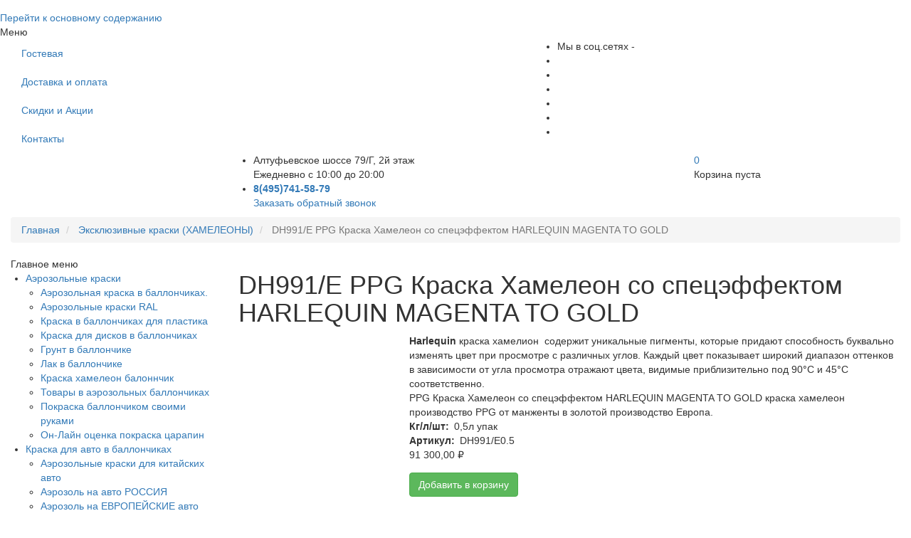

--- FILE ---
content_type: text/html; charset=UTF-8
request_url: https://www.promiks.ru/item115/r6002-omi-cron-extreme-ecstasy-amber-gold-green-to-gold/
body_size: 16271
content:
<!DOCTYPE html>
<html  lang="ru" dir="ltr" prefix="content: http://purl.org/rss/1.0/modules/content/  dc: http://purl.org/dc/terms/  foaf: http://xmlns.com/foaf/0.1/  og: http://ogp.me/ns#  rdfs: http://www.w3.org/2000/01/rdf-schema#  schema: http://schema.org/  sioc: http://rdfs.org/sioc/ns#  sioct: http://rdfs.org/sioc/types#  skos: http://www.w3.org/2004/02/skos/core#  xsd: http://www.w3.org/2001/XMLSchema# ">
  <head>
    <meta charset="utf-8" />
<link rel="canonical" href="https://www.promiks.ru/item115/r6002-omi-cron-extreme-ecstasy-amber-gold-green-to-gold/" />
<meta name="description" content="DH991 PPG Краска Хамелеон со спецэффектом HARLEQUIN MAGENTA TO GOLD купить в интернет магазине Promiks краска хамелеон производство PPG от манженты в золотой производство Европа." />
<meta name="keywords" content="DH991 PPG Краска Хамелеон HARLEQUIN MAGENTA TO GOLD купить в интернет магазине PPG," />
<meta name="Generator" content="Drupal 8 (https://www.drupal.org)" />
<meta name="MobileOptimized" content="width" />
<meta name="HandheldFriendly" content="true" />
<meta name="viewport" content="width=device-width, initial-scale=1.0" />

    <title>DH991 PPG Краска Хамелеон со спецэффектом HARLEQUIN MAGENTA TO GOLD</title>
    <link rel="icon" type="image/png" href="/img/favicon.png" />
    <link rel="icon" type="image/svg+xml" href="/img/favicon.svg" />
    <link rel="stylesheet" media="all" href="/sites/default/files/css/css_Fk7M3YZSl2KskShwQFP_Wze6TNyco7cUhFyPWc4EzfI.css" />
<link rel="stylesheet" media="all" href="https://cdn.jsdelivr.net/npm/bootstrap@3.4.1/dist/css/bootstrap.min.css" />
<link rel="stylesheet" media="all" href="https://cdn.jsdelivr.net/npm/@unicorn-fail/drupal-bootstrap-styles@0.0.2/dist/3.4.0/8.x-3.x/drupal-bootstrap.min.css" />
<link rel="stylesheet" media="all" href="/sites/default/files/css/css_4D5J4C9Kq8n60zda8bfEjoV51R2unlpOZaQm1vw-pBQ.css" />
<link rel="stylesheet" media="all" href="//cdn.jsdelivr.net/gh/fancyapps/fancybox@3.5.7/dist/jquery.fancybox.min.css" />

    
<!--[if lte IE 8]>
<script src="/core/assets/vendor/html5shiv/html5shiv.min.js?v=3.7.3"></script>
<![endif]-->

  </head>
  <body class="body_vn path-product has-glyphicons">
    <a href="#main-content" class="visually-hidden focusable skip-link">
      Перейти к основному содержанию
    </a>
    
      <div class="dialog-off-canvas-main-canvas" data-off-canvas-main-canvas>
    <div id="menu-mob">
      Меню
    </div>
<div id="leaderboard">
	<div class="container-fluid">
		<div class="row">
			<div class="visible-md visible-lg col-lg-7 col-md-6 lead-left">
								<ul class="nav">
				  					<li>
					  <a href="/item24/">Гостевая</a>
					</li>
				  					<li>
					  <a href="/item211/">Доставка и оплата</a>
					</li>
				  					<li>
					  <a href="/item127/">Скидки и Акции</a>
					</li>
				  					<li>
					  <a href="/item11/">Контакты</a>
					</li>
				  				</ul>
			</div>
			<div class="col-lg-5 col-md-6 lead-right">
			    <div class="social">
				  <ul>
					<li>Мы в соц.сетях - </li>
					<li><a href="https://www.instagram.com/promiks/?ref=badge" target="_blank"><img alt="" class="lazy" data-src="/images/s5.png"></a></li>
					<li><a href="https://www.drive2.ru/o/PROMIKS/" target="_blank"><img alt="" class="lazy" data-src="/images/s6.png"></a></li>
					<li><a href="https://www.youtube.com/channel/UCDVLRgoUW8YFBnTyHBOUYEw" target="_blank"><img alt="" class="lazy" data-src="/images/s7.png"></a></li>
					<li><a href="http://vk.com/promiks" target="_blank"><img alt="" class="lazy" data-src="/images/s2.png"></a></li>
					<li><a href="https://www.facebook.com/Promiks-%D0%A6%D0%B5%D0%BD%D1%82%D1%80-%D0%9B%D0%BE%D0%BA%D0%B0%D0%BB%D1%8C%D0%BD%D0%BE%D0%B3%D0%BE-%D1%80%D0%B5%D0%BC%D0%BE%D0%BD%D1%82%D0%B0-%D1%83%D0%B4%D0%B0%D0%BB%D0%B5%D0%BD%D0%B8%D0%B5-%D1%86%D0%B0%D1%80%D0%B0%D0%BF%D0%B8%D0%BD-%D0%B8-%D0%B2%D0%BC%D1%8F%D1%82%D0%B8%D0%BD-%D0%90%D0%B2%D1%82%D0%BE%D0%BA%D1%80%D0%B0%D1%81%D0%BA%D0%B8-235159683289268/?fref=nf" target="_blank"><img alt="" class="lazy" data-src="/images/s1.png"></a></li>
					<li><a href="https://twitter.com/promiksru" target="_blank"><img alt="" class="lazy" data-src="/images/s3.png"></a></li>
					<!--<li><a href="http://odnoklassniki.ru/group/51635877052569" target="_blank"><img src="/images/s4.png"></a></li>-->
				  </ul>
				</div>
			</div>
		</div>
	</div>
</div>
<div id="header">
  <div class="container-fluid">
    <div class="row">
      <div class="branding col-lg-3 col-md-3 col-sm-4">
        <a href="/"><img src="/images/logo.png" alt="Promiks" class="img-responsive"></a>
      </div>
	  <div class="col-md-6 col-sm-8 header-contacts">
		<ul>
			<li>
				<div class="h-row-1">Алтуфьевское шоссе 79/Г, 2й этаж</div>
				<div class="h-row-2">Ежедневно с 10:00 до 20:00 </div>
			</li>
			<li>
				<div class="h-row-1"><a href="tel:8(495)741-58-79"><strong>8(495)741-58-79</strong></a></div>
				<div class="h-row-2"><a class="use-ajax" data-dialog-type="modal" href="/form/zakazat-zvonok">Заказать обратный звонок</a></div>
			</li>
		</ul>
	  </div>
	  <div class="col-md-3 header-cart">
		 							  <div class="region region-user2">
    <section id="block-korzina" class="block block-commerce-cart clearfix">
  
    

      <div class="cart--cart-block">
  <div class="cart-block--summary">
	<div class="cart-content">
		<div class="cc-left">
			<a class="cc-icon" href="/cart">
				<span class="cc-icon-empty">0</span>
			</a>
		</div>
		<div class="cc-right">
						<div class="cc-empty-text">Корзина пуста</div>
					</div>
	</div>
  </div>
  </div>

  </section>


  </div>

					  	  </div>
    </div>
  </div>
</div>


  <div role="main" class="main-container container-fluid js-quickedit-main-content">
  
  <div class="row">
    <div class="col-xs-12 breadcrumbs">
      <div class="page_path">
                            <div class="region region-header">
        <ol class="breadcrumb">
          <li >
                  <a href="/">Главная</a>
              </li>
          <li >
                  <a href="/item115/">Эксклюзивные краски (ХАМЕЛЕОНЫ)</a>
              </li>
          <li  class="active">
                  DH991/E PPG Краска Хамелеон со спецэффектом HARLEQUIN MAGENTA TO GOLD
              </li>
      </ol>


  </div>

                    </div>
    </div> 
  </div>

    <div class="row">

      

                              <aside class="left-block-page col-md-3 col-sm-3  hidden-xs" role="complementary">
<div class="left-menu-inner">
          <div class="left-menu-title">Главное меню</div>


  
  <ul id="navmenu-v">
                                <li class="menu_vn menu_">
        <a href="">Аэрозольные краски</a>
                  <ul>
                                      <li class="menu_vn menu_">
        <a href="/aerozolnaya-kraska-v-ballonchike/">Аэрозольная краска в баллончиках.</a>
              </li>
                      <li class="menu_vn menu_">
        <a href="/aerozolnie-kraski-ral/">Аэрозольные краски RAL</a>
              </li>
                      <li class="menu_vn menu_">
        <a href="/kraska-v-ballonchikah-plastik/">Краска в баллончиках для пластика</a>
              </li>
                      <li class="menu_vn menu_">
        <a href="/kraska-diski-v-ballone/">Краска для дисков в баллончиках</a>
              </li>
                      <li class="menu_vn menu_">
        <a href="/grunt-aerozol/">Грунт в баллончике</a>
              </li>
                      <li class="menu_vn menu_">
        <a href="/lak-v-ballonchike/">Лак в баллончике</a>
              </li>
                      <li class="menu_vn menu_">
        <a href="/item221/">Краска хамелеон балоннчик</a>
              </li>
                      <li class="menu_vn menu_">
        <a href="/magazin-aerozolnyh-krasok/">Товары в аэрозольных баллончиках</a>
              </li>
                      <li class="menu_vn menu_">
        <a href="/item210/">Покраска баллончиком своими руками</a>
              </li>
                      <li class="menu_vn menu_">
        <a href="/on-layn-cena-pokraski-carapin/">Он-Лайн оценка покраска царапин</a>
              </li>
      
          </ul>
              </li>
                      <li class="menu_vn menu_">
        <a href="">Краска для авто в баллончиках</a>
                  <ul>
                                      <li class="menu_vn menu_">
        <a href="/aerozol_china/">Аэрозольные краски для китайских авто</a>
              </li>
                      <li class="menu_vn menu_">
        <a href="/item217/">Аэрозоль на авто РОССИЯ</a>
              </li>
                      <li class="menu_vn menu_">
        <a href="/item132/">Аэрозоль на ЕВРОПЕЙСКИЕ авто</a>
              </li>
                      <li class="menu_vn menu_">
        <a href="/item216/">Аэрозоль на автомобили из США</a>
              </li>
                      <li class="menu_vn menu_">
        <a href="/item213/">Аэрозоль краски на автомобили ЯПОНИЯ</a>
              </li>
                      <li class="menu_vn menu_">
        <a href="/item212/">Аэрозоль на КОРЕЙСКИЕ авто</a>
              </li>
                      <li class="menu_vn menu_">
        <a href="/kraska-v-ballonchikah-dlya-avto/">Краски в баллончиках для авто всех марок</a>
              </li>
      
          </ul>
              </li>
                      <li class="menu_vn menu_">
        <a href="/">Главная</a>
              </li>
                      <li class="menu_vn menu_">
        <a href="">Краски для сколов и царапин</a>
                  <ul>
                                      <li class="menu_vn menu_">
        <a href="/item219/">Подкраска авто кисточкой купить</a>
              </li>
                      <li class="menu_vn menu_">
        <a href="/karandasch-dlia-avtomobilia/">Карандаш от царапин купить</a>
              </li>
                      <li class="menu_vn menu_">
        <a href="/item220/">Карандаш царапин Подкрась сам</a>
              </li>
                      <li class="menu_vn menu_">
        <a href="/item209/">Подкраска сколов Подкрась сам</a>
              </li>
                      <li class="menu_vn menu_">
        <a href="/instrukciya-kraska-dlya-skolov/">Удалить царапину инструкция</a>
              </li>
                      <li class="menu_vn menu_">
        <a href="/instrukciya-flakonchik-s-kistoch/">Покраска сколов инструкция</a>
              </li>
      
          </ul>
              </li>
                      <li class="menu_vn menu_">
        <a href="">Компьютерный подбор краски</a>
                  <ul>
                                      <li class="menu_vn menu_">
        <a href="/podbor-kraski-dlya-avtomobilya/">Подбор автомобильной краски</a>
              </li>
                      <li class="menu_vn menu_">
        <a href="/podbor-aerozolnoy-kraski/">Подбор краски в баллончик</a>
              </li>
                      <li class="menu_vn menu_">
        <a href="/item15/">Краска цена - по акции</a>
              </li>
                      <li class="menu_vn menu_">
        <a href="/instrukciya-flakonchik-s-kistoch/">Краска замазка для царапин</a>
              </li>
                      <li class="menu_vn menu_">
        <a href="/podborkraski/">Подбор цвета краски</a>
              </li>
                      <li class="menu_vn menu_">
        <a href="/kraska-ral-pantone/">Краска Ral, Pantone</a>
              </li>
      
          </ul>
              </li>
                      <li class="menu_vn menu_">
        <a href="">Локальный ремонт за 3 часа</a>
                  <ul>
                                      <li class="menu_vn menu_">
        <a href="/remont_zarapin/">Ремонт царапин</a>
              </li>
                      <li class="menu_vn menu_">
        <a href="/lokalnay-pokraska-detali-avto/">Локальная покраска за 3часа</a>
              </li>
                      <li class="menu_vn menu_">
        <a href="/lokalno-udalenie-vmyatin-bez-pok/">Вмятины удаление без покраски</a>
              </li>
                      <li class="menu_vn menu_">
        <a href="/lokalniy-kuzovnoy-remont/">Мелкий кузовной ремонт</a>
              </li>
                      <li class="menu_vn menu_">
        <a href="/primeri-nashih-rabot-bespokrasoc/">Примеры удаление вмятин</a>
              </li>
      
          </ul>
              </li>
                      <li class="menu_vn menu_">
        <a href="">Ремонт бамперов, пластика и фар</a>
                  <ul>
                                      <li class="menu_vn menu_">
        <a href="/pokraska-bampera/">Покраска бампера</a>
              </li>
                      <li class="menu_vn menu_">
        <a href="/remont-obvesa/">Ремонт стекловолокна</a>
              </li>
                      <li class="menu_vn menu_">
        <a href="/remont-pur/">Ремонт пластика PUR</a>
              </li>
                      <li class="menu_vn menu_">
        <a href="/pokraska_far/">Ремонт корпуса фар</a>
              </li>
                      <li class="menu_vn menu_">
        <a href="/lokalnaya-pokraska-bampera/">Локальная покраска бампера</a>
              </li>
                      <li class="menu_vn menu_">
        <a href="/item327/">Ремонт бампера</a>
              </li>
                      <li class="menu_vn menu_">
        <a href="/pokraska_far/">Покраска фар</a>
              </li>
                      <li class="menu_vn menu_">
        <a href="/galereya-remont-bamperov/">Цены ремонт бамперов примеры</a>
              </li>
      
          </ul>
              </li>
                      <li class="menu_vn menu_">
        <a href="">Стекловолокно ремонт</a>
                  <ul>
                                      <li class="menu_vn menu_">
        <a href="/remont-obvesa/">Ремонт бампера стекловолокном</a>
              </li>
                      <li class="menu_vn menu_">
        <a href="/primeri-steklovolokno-remont/">Примеры стекловолокно ремонт</a>
              </li>
      
          </ul>
              </li>
                      <li class="menu_vn menu_">
        <a href="">Кузовной ремонт</a>
                  <ul>
                                      <li class="menu_vn menu_">
        <a href="/item333/">Ремонт кузова</a>
              </li>
                      <li class="menu_vn menu_">
        <a href="/lokalniy-kuzovnoy-remont/">Локальный кузовной ремонт</a>
              </li>
                      <li class="menu_vn menu_">
        <a href="/lokalno-udalenie-vmyatin-bez-pok/">Удаление вмятин без покраски</a>
              </li>
                      <li class="menu_vn menu_">
        <a href="/kuzovnoy-remont-v-kredit/">Рассрочка на кузовной ремонт</a>
              </li>
                      <li class="menu_vn menu_">
        <a href="/galereya/">Примеры кузовной ремонт</a>
              </li>
                      <li class="menu_vn menu_">
        <a href="/galereya-lokalnogo-kuzovnogo-rem/">Примеры локального ремонта </a>
              </li>
                      <li class="menu_vn menu_">
        <a href="/primeri-nashih-rabot-bespokrasoc/">Примеры беспокрасочный ремонт</a>
              </li>
                      <li class="menu_vn menu_">
        <a href="/order/">Заявка на кузовной ремонт</a>
              </li>
      
          </ul>
              </li>
                      <li class="menu_vn menu_">
        <a href="">Покраска авто</a>
                  <ul>
                                      <li class="menu_vn menu_">
        <a href="/item310/">Локальная покраска</a>
              </li>
                      <li class="menu_vn menu_">
        <a href="/pokraska-bampera/">Покраска бампера</a>
              </li>
                      <li class="menu_vn menu_">
        <a href="/item208/">Покраска кузова</a>
              </li>
                      <li class="menu_vn menu_">
        <a href="/item326/">Тариф акция 2024</a>
              </li>
                      <li class="menu_vn menu_">
        <a href="/pokraska-tarif-standart/">Тариф Стандарт</a>
              </li>
                      <li class="menu_vn menu_">
        <a href="/item322/">Тариф Премиум</a>
              </li>
                      <li class="menu_vn menu_">
        <a href="/pokraska-aligator/">Покраска Раптором</a>
              </li>
                      <li class="menu_vn menu_">
        <a href="/pokraska_far/">Покраска фар</a>
              </li>
                      <li class="menu_vn menu_">
        <a href="/galereya-pokraska-za-3chasa/">Примеры покраска за 3часа</a>
              </li>
                      <li class="menu_vn menu_">
        <a href="/primeri-i-ceni-pokraska-avtomobi/">Примеры Покраска автомобиля</a>
              </li>
      
          </ul>
              </li>
                      <li class="menu_vn menu_">
        <a href="">Локальная покраска</a>
                  <ul>
                                      <li class="menu_vn menu_">
        <a href="/pokraska_kryla/">Покраска крыла</a>
              </li>
                      <li class="menu_vn menu_">
        <a href="/pokraska-plastika-salona-avto/">Покраска пластика салона авто</a>
              </li>
                      <li class="menu_vn menu_">
        <a href="/pokraska_kapota/">Покраска капота</a>
              </li>
                      <li class="menu_vn menu_">
        <a href="/pokraska_dveri/">Покраска двери</a>
              </li>
                      <li class="menu_vn menu_">
        <a href="/pokraska_bamper/">Покраска бампера</a>
              </li>
      
          </ul>
              </li>
                      <li class="menu_vn menu_">
        <a href="">Полировка - Авто Детейлинг</a>
                  <ul>
                                      <li class="menu_vn menu_">
        <a href="/polirovka-kuzova/">Полировка абразивная</a>
              </li>
                      <li class="menu_vn menu_">
        <a href="/detailing/">Полировка - Авто Детейлинг</a>
              </li>
                      <li class="menu_vn menu_">
        <a href="/polirovka-bampera/">Полировка бампера</a>
              </li>
                      <li class="menu_vn menu_">
        <a href="/winter/">Подготовки кузова автомобиля к Зимнему сезону</a>
              </li>
                      <li class="menu_vn menu_">
        <a href="/polirovka-avto-zayavka/">Полировка авто заявка</a>
              </li>
      
          </ul>
              </li>
                      <li class="menu_vn menu_">
        <a href="">Диски покраска</a>
                  <ul>
                                      <li class="menu_vn menu_">
        <a href="/peskostruynaya-obrabotka-diskov/">Пескоструйка дисков</a>
              </li>
                      <li class="menu_vn menu_">
        <a href="/poroshkovaya-pokraska-diskov/">Порошковая покраска дисков</a>
              </li>
                      <li class="menu_vn menu_">
        <a href="/pokraska-kolesnyh-diskov-akciya/">АКЦИЯ 2022 - покраска дисков</a>
              </li>
                      <li class="menu_vn menu_">
        <a href="/remont-diskov/">Ремонт дисков</a>
              </li>
                      <li class="menu_vn menu_">
        <a href="/shinomontaj-v-moskve/">Еврошиномонтаж</a>
              </li>
                      <li class="menu_vn menu_">
        <a href="/blank-zakaza-remont-diskov/">Бланк заказа ремонт дисков</a>
              </li>
                      <li class="menu_vn menu_">
        <a href="/blank-zakaz-na-pokrasku-diskov/">Бланк заказ на покраску дисков</a>
              </li>
      
          </ul>
              </li>
                      <li class="menu_vn menu_">
        <a href="">Порошковая покраска Пескоструйка Смывка краски</a>
                  <ul>
                                      <li class="menu_vn menu_">
        <a href="/poroshkovaya-pokraska-metalla/">Порошковая покраска изделий</a>
              </li>
                      <li class="menu_vn menu_">
        <a href="/peskostruynaya-obrabotka-kuzova/">Пескоструйная обработка</a>
              </li>
                      <li class="menu_vn menu_">
        <a href="/peskostuyka_kuzova/">Пескоструйка кузова</a>
              </li>
                      <li class="menu_vn menu_">
        <a href="/cmivka_kraski/">Смывка старой краски</a>
              </li>
                      <li class="menu_vn menu_">
        <a href="/primeri-peskostruyka-i-poroshkov/">Примеры пескоструйка и порошковая покраска</a>
              </li>
      
          </ul>
              </li>
                      <li class="menu_vn menu_">
        <a href="/professionalnaya-pokraska-vashego-velosipeda/">Покраска велосипеда</a>
              </li>
                      <li class="menu_vn menu_">
        <a href="">Покраска сантехники</a>
                  <ul>
                                      <li class="menu_vn menu_">
        <a href="/pokraska-santekhniki-smesiteley-i-dushevykh-kabin/">Покраска Сантехники Смесителей и Душевых кабин</a>
              </li>
                      <li class="menu_vn menu_">
        <a href="/okrashivanie-lyubyh-predmetov/">Покраска любых предметов</a>
              </li>
      
          </ul>
              </li>
                      <li class="menu_vn menu_">
        <a href="">Интернет Магазин материалов</a>
                  <ul>
                                      <li class="menu_vn menu_">
        <a href="">PPG</a>
                  <ul>
                                      <li class="menu_vn menu_">
        <a href="/item31/">O компании PPG</a>
              </li>
                      <li class="menu_vn menu_">
        <a href="/item112/">Лаборатория подбор красок</a>
              </li>
                      <li class="menu_vn menu_">
        <a href="/item309/">Описание материалов PPG</a>
              </li>
                      <li class="menu_vn menu_">
        <a href="/item54/"> Миксы подбор красок, пигменты</a>
              </li>
                      <li class="menu_vn menu_">
        <a href="/item58/">Шпатлевка PPG</a>
              </li>
                      <li class="menu_vn menu_">
        <a href="/item59/">Грунт PPG</a>
              </li>
                      <li class="menu_vn menu_">
        <a href="/item60/">Лак PPG</a>
              </li>
                      <li class="menu_vn menu_">
        <a href="/item61/">Отвердители PPG</a>
              </li>
                      <li class="menu_vn menu_">
        <a href="/item62/">Растворители PPG</a>
              </li>
                      <li class="menu_vn menu_">
        <a href="/item63/">PPG обезжириватели, добавки -текстурные</a>
              </li>
                      <li class="menu_vn menu_">
        <a href="/item169/">Delfleet</a>
              </li>
                      <li class="menu_vn menu_">
        <a href="/item174/">Delfleet лаки</a>
              </li>
      
          </ul>
              </li>
                      <li class="menu_vn menu_">
        <a href="">QuickLine</a>
                  <ul>
                                      <li class="menu_vn menu_">
        <a href="/item308/">Quickline материалы</a>
              </li>
                      <li class="menu_vn menu_">
        <a href="/item315/">Лак Quickline Цена</a>
              </li>
                      <li class="menu_vn menu_">
        <a href="/item316/">Грунт Цены</a>
              </li>
                      <li class="menu_vn menu_">
        <a href="/item320/">Отвердитель цена</a>
              </li>
                      <li class="menu_vn menu_">
        <a href="/item321/">Растворители Обезжириватели Добавки цены</a>
              </li>
      
          </ul>
              </li>
                      <li class="menu_vn menu_">
        <a href="">Nexa Autocolor</a>
                  <ul>
                                      <li class="menu_vn menu_">
        <a href="/item181/">О компании NEXA AUTOCOLOR</a>
              </li>
                      <li class="menu_vn menu_">
        <a href="/miks-podbor-nexa-p420/">MEDIUM SOLID ПИГМЕНТЫ P420</a>
              </li>
                      <li class="menu_vn menu_">
        <a href="/item184/">HIGH SOLID ПИГМЕНТЫ</a>
              </li>
                      <li class="menu_vn menu_">
        <a href="/item187/">ПИГМЕНТЫ ПЕРЛАМУТР</a>
              </li>
                      <li class="menu_vn menu_">
        <a href="/item188/">ПИГМЕНТЫ МЕТАЛЛИК</a>
              </li>
                      <li class="menu_vn menu_">
        <a href="/item189/">ПИГМЕНТЫ XIRALLIC</a>
              </li>
                      <li class="menu_vn menu_">
        <a href="/item190/">БИНДЕРЫ И ДОБАВКИ</a>
              </li>
      
          </ul>
              </li>
                      <li class="menu_vn menu_">
        <a href="">Jeta</a>
                  <ul>
                                      <li class="menu_vn menu_">
        <a href="/jeta-specialnie-materiali/">Jeta специальные материалы</a>
              </li>
      
          </ul>
              </li>
                      <li class="menu_vn menu_">
        <a href="/item115/">Эксклюзивные краски (ХАМЕЛЕОНЫ)</a>
              </li>
                      <li class="menu_vn menu_">
        <a href="">Материалы для окраски</a>
                  <ul>
                                      <li class="menu_vn menu_">
        <a href="/item230/">Описание материалов для покраски</a>
              </li>
                      <li class="menu_vn menu_">
        <a href="/item238/">Шпатлевка</a>
              </li>
                      <li class="menu_vn menu_">
        <a href="/item239/">Грунт автомобильный</a>
              </li>
                      <li class="menu_vn menu_">
        <a href="/item250/">Лак</a>
              </li>
      
          </ul>
              </li>
                      <li class="menu_vn menu_">
        <a href="/smivka-krasok-kypit/">Смывка старой краски</a>
              </li>
      
          </ul>
              </li>
                      <li class="menu_vn menu_">
        <a href="">Полезная информация</a>
                  <ul>
                                      <li class="menu_vn menu_">
        <a href="/item105/">Коды краски на Вашем автомобиле</a>
              </li>
                      <li class="menu_vn menu_">
        <a href="/item227/">Технология покраски автомобиля</a>
              </li>
                      <li class="menu_vn menu_">
        <a href="/item224/">Покраска старой детали</a>
              </li>
                      <li class="menu_vn menu_">
        <a href="/item223/">Как покрасить новую деталь</a>
              </li>
                      <li class="menu_vn menu_">
        <a href="/item225/">Покраска старой детали - жидкая шпатлевка</a>
              </li>
                      <li class="menu_vn menu_">
        <a href="/item228/">Как покрасить пластик</a>
              </li>
                      <li class="menu_vn menu_">
        <a href="/okrashivanie-lyubyh-predmetov/">Покраска любых поверхностей</a>
              </li>
                      <li class="menu_vn menu_">
        <a href="/primeri-pokraski-razlichnih-pred/">Примеры покраски различных предметов</a>
              </li>
                      <li class="menu_vn menu_">
        <a href="/avtoblog-promiks/">Автоблог - полезные советы автолюбителям</a>
                  <ul>
                                      <li class="menu_vn menu_">
        <a href="/avtoblog-promiks/avtoemali-i-materialy-dlya-pokraski/">Автоэмали и другие материалы</a>
              </li>
                      <li class="menu_vn menu_">
        <a href="/avtoblog-promiks/aerozolnye-kraski-blog/">Аэрозольные краски</a>
              </li>
                      <li class="menu_vn menu_">
        <a href="/avtoblog-promiks/kuzovnoy-remont-blog/">Кузовной ремонт</a>
              </li>
                      <li class="menu_vn menu_">
        <a href="/avtoblog-promiks/novye-tehnologii-blog/">Новые технологии авторемонта</a>
              </li>
                      <li class="menu_vn menu_">
        <a href="/avtoblog-promiks/peskostruyka-poroshkovaya-pokraska/">Пескоструйка металла и порошковая покраска</a>
              </li>
                      <li class="menu_vn menu_">
        <a href="/avtoblog-promiks/pokraska-avto-blog/">Покраска авто</a>
              </li>
                      <li class="menu_vn menu_">
        <a href="/avtoblog-promiks/Polirovka-kuzova-i-far-blog/">Полировка кузова и фар</a>
              </li>
                      <li class="menu_vn menu_">
        <a href="/avtoblog-promiks/raznoe-blog/">Разное</a>
              </li>
                      <li class="menu_vn menu_">
        <a href="/avtoblog-promiks/remont-i-pokraska-bamperov-blog/">Ремонт и покраска бамперов</a>
              </li>
      
          </ul>
              </li>
                      <li class="menu_vn menu_">
        <a href="/item339/">Ремонт и покраска бампера своими руками</a>
              </li>
      
          </ul>
              </li>
                      <li class="menu_vn menu_">
        <a href="">Шильдики с номером краски</a>
                  <ul>
                                      <li class="menu_vn menu_">
        <a href="/item134/">код краски ACURA</a>
              </li>
                      <li class="menu_vn menu_">
        <a href="/item135/">код краски ALFA-ROMEO</a>
              </li>
                      <li class="menu_vn menu_">
        <a href="/item136/">код краски AUDI</a>
              </li>
                      <li class="menu_vn menu_">
        <a href="/item138/">код краски BMW</a>
              </li>
                      <li class="menu_vn menu_">
        <a href="/kod-kraski-bentley/">код краски Bentley</a>
              </li>
                      <li class="menu_vn menu_">
        <a href="/item199/">код краски Chevrolet</a>
              </li>
                      <li class="menu_vn menu_">
        <a href="/item158/">Код краски RENAULT</a>
              </li>
                      <li class="menu_vn menu_">
        <a href="/rover_kod/">Код краски Rover</a>
              </li>
                      <li class="menu_vn menu_">
        <a href="/item139/">код краски CHRYSLER MOTORS/JEEP-EAGLE</a>
              </li>
                      <li class="menu_vn menu_">
        <a href="/item277/">код краски Citroen</a>
              </li>
                      <li class="menu_vn menu_">
        <a href="/item261/">код краски DAEWOO (ДЕУ) 2</a>
              </li>
                      <li class="menu_vn menu_">
        <a href="/item236/">код краски DAEWOO (ДЕУ)</a>
              </li>
                      <li class="menu_vn menu_">
        <a href="/item141/">код краски DAIHATSU</a>
              </li>
                      <li class="menu_vn menu_">
        <a href="/item237/">код краски Dacia</a>
              </li>
                      <li class="menu_vn menu_">
        <a href="/item247/">код краски Daf</a>
              </li>
                      <li class="menu_vn menu_">
        <a href="/item142/">код краски FORD MOTORS</a>
              </li>
                      <li class="menu_vn menu_">
        <a href="/item248/">код краски Fiat</a>
              </li>
                      <li class="menu_vn menu_">
        <a href="/item294/">код краски Ford Европа</a>
              </li>
                      <li class="menu_vn menu_">
        <a href="/item143/">код краски GENERAL MOTORS</a>
              </li>
                      <li class="menu_vn menu_">
        <a href="/item144/">код краски HONDA</a>
              </li>
                      <li class="menu_vn menu_">
        <a href="/item197/">код краски Hyundai</a>
              </li>
                      <li class="menu_vn menu_">
        <a href="/item145/">краски HYUNDAI Тагаз</a>
              </li>
                      <li class="menu_vn menu_">
        <a href="/item146/">код краски INFINITI</a>
              </li>
                      <li class="menu_vn menu_">
        <a href="/item147/">код краски ISUZU</a>
              </li>
                      <li class="menu_vn menu_">
        <a href="/item148/">код краски JAGUAR</a>
              </li>
                      <li class="menu_vn menu_">
        <a href="/item149/">код краски KIA</a>
              </li>
                      <li class="menu_vn menu_">
        <a href="/item150/">код краски LAND/RANGE ROVER</a>
              </li>
                      <li class="menu_vn menu_">
        <a href="/item151/">код краски LEXUS</a>
              </li>
                      <li class="menu_vn menu_">
        <a href="/item152/">код краски MAZDA</a>
              </li>
                      <li class="menu_vn menu_">
        <a href="/item153/">код краски MERCEDES-BENZ</a>
              </li>
                      <li class="menu_vn menu_">
        <a href="/item154/">код краски MITSUBISHI</a>
              </li>
                      <li class="menu_vn menu_">
        <a href="/item155/">код краски NISSAN</a>
              </li>
                      <li class="menu_vn menu_">
        <a href="/item226/">код краски OPEL</a>
              </li>
                      <li class="menu_vn menu_">
        <a href="/item156/">код краски PEUGEOT</a>
              </li>
                      <li class="menu_vn menu_">
        <a href="/item157/">код краски PORSCHE</a>
              </li>
                      <li class="menu_vn menu_">
        <a href="/item159/">код краски SAAB</a>
              </li>
                      <li class="menu_vn menu_">
        <a href="/kod-kraski-skoda/">код краски SKODA</a>
              </li>
                      <li class="menu_vn menu_">
        <a href="/item160/">код краски SUBARU</a>
              </li>
                      <li class="menu_vn menu_">
        <a href="/item161/">код краски SUZUKI</a>
              </li>
                      <li class="menu_vn menu_">
        <a href="/item235/">код краски SsangYong</a>
              </li>
                      <li class="menu_vn menu_">
        <a href="/item162/">код краски TOYOTA</a>
              </li>
                      <li class="menu_vn menu_">
        <a href="/item163/">код краски VOLKSWAGEN</a>
              </li>
                      <li class="menu_vn menu_">
        <a href="/item164/">код краски VOLVO</a>
              </li>
                      <li class="menu_vn menu_">
        <a href="/galereya-kod-kraski/">ГАЛЕРЕЯ КОДА КРАСКИ на автомобилях</a>
              </li>
      
          </ul>
              </li>
                      <li class="menu_vn menu_">
        <a href="/item24/">Гостевая</a>
              </li>
                      <li class="menu_vn menu_">
        <a href="/item211/">Доставка и оплата</a>
              </li>
                      <li class="menu_vn menu_">
        <a href="/item127/">Скидки и Акции</a>
              </li>
                      <li class="menu_vn menu_">
        <a href="/item11/">Контакты</a>
              </li>
      
</ul>

</div>
              <div class="region region-sidebar-first">
    <section id="block-bannerysleva" class="block block-block-content block-block-contentc50652aa-2de4-4d58-8273-a1dd452f612b clearfix">
  
    

      
            <div class="field field--name-body field--type-text-with-summary field--label-hidden field--item"><div class="sidebar-block banner-1">
<p class="code-title">Автоледи</p>

<p><a href="/item350/" title="">Подробнее</a></p>
</div>

<div class="sidebar-block banner-2">
<p class="code-title">Ремонт<br />
за 3 часа</p>

<p class="code-desc">Локальная покраска<br />
автомобиля</p>

<p><a href="/item310/" title="">Подробнее</a></p>
</div>

<div class="sidebar-block feedback">
<div class="sidebar-block-title">Онлайн оценка стоимости ремонта</div>

<p class="form-desc">Пришлите фото поврежденного<br />
участка кузова нашему менеджеру</p>

<div id="contact_results">&nbsp;</div>

<form action="/feedback.php" id="contact_body" method="post"><label for="name">Ваше имя <span class="required">*</span> <input class="form-control" data-required="true" name="name" required="" type="text" /> </label> <label>Ваш телефон <span class="required">*</span> <input class="form-control" name="phone2" required="" type="tel" /> </label> <label>Прикрепите фото <span class="required">*</span> <input multiple="multiple" name="file_attach[]" required="" type="file" /> </label>

<div><input checked="checked" required="" type="checkbox" /> Соглашаюсь на обработку персональных данных.</div>
<div><button class="form-submit" type="submit">Отправить заявку</button> </div></form>
</div>

<div class="sidebar-block code">
<p class="code-title">Узнать код краски автомобиля</p>

<p><a href="/item105/" title="Найти код краски автомобиля">Список моделей</a></p>
</div>

<div class="sidebar-block banner-3">
<p class="banner-3__title">Рассрочка на покраску</p>

<div class="banner-3__car">
<p class="banner-3__amount">0%</p>
</div>

<div class="banner-3__cards"><img alt="Рассрочка на ремонт" src="/images/b3-card.png" /></div>
<a class="banner-3__link" href="/kuzovnoy-remont-v-kredit/">Оформить заявку</a></div>
<!-- Modal -->

<div class="modal fade" id="compModal" role="dialog">
<div class="modal-dialog"><!-- Modal content-->
<div class="modal-content">
<div class="modal-header"><button class="close" data-dismiss="modal" type="button">×</button></div>

<div class="modal-body">
<div class="confirm-1">Отлично, ваша заявка принята!</div>

<div class="confirm-2">Мы свяжемся с вами в течении 30 минут.</div>
</div>

<div class="modal-footer">&nbsp;</div>
</div>
</div>
</div>

<div class="sidebar-block banner-1">
<p class="code-title">Автоледи</p>

<p><a href="/item350/" title="">Подробнее</a></p>
</div>
</div>
      
  </section>


  </div>

          </aside>
              
                  <section class="right-sidebar right-block-page col-md-9 col-sm-9  col-xs-12">

                                      <div class="highlighted">  <div class="region region-highlighted">
    <div data-drupal-messages-fallback class="hidden"></div>

  </div>
</div>
                  
                
                          <a id="main-content"></a>
            <div class="region region-content">
      
  <article>
<div class="content">
	<h1 class="page-title">
            DH991/E PPG Краска Хамелеон со спецэффектом HARLEQUIN MAGENTA TO GOLD
      </h1>
	<div class="row row-product">
		<div class="col-md-3 col-sm-3  col-xs-12 text-center">
					        
      <div class="field field--name-field-foto-tovara field--type-image field--label-hidden field--items">
              <div class="field--item"><a href="https://www.promiks.ru/sites/default/files/2020-04/r6002_x.jpg" title="DH991/E PPG Краска Хамелеон со спецэффектом HARLEQUIN MAGENTA TO GOLD" data-colorbox-gallery="gallery-default-114-LWA_xSVKqnI" class="colorbox" data-cbox-img-attrs="{&quot;alt&quot;:&quot;&quot;}"><img src="/sites/default/files/styles/medium/public/2020-04/r6002_x.jpg?itok=lkLZuzov" width="220" height="131" alt="" typeof="foaf:Image" class="img-responsive" />

</a>
</div>
          </div>
  
		    		</div>
		<div class="col-md-9 col-sm-9  col-xs-12">
						
            <div class="field field--name-body field--type-text-with-summary field--label-hidden field--item"><p><span style="font-family: Arial;"><strong>Harlequin</strong> краска хамелион&nbsp; содержит уникальные пигменты, которые придают способность буквально изменять цвет при просмотре с различных углов. </span><span style="font-family: Arial;">Каждый цвет показывает широкий диапазон оттенков в зависимости от угла просмотра </span><span style="font-family: Arial;">отражают цвета, видимые приблизительно под 90°C и 45</span><span style="font-family: Arial;">°C</span><span style="font-family: Arial;"> соответственно.</span><br />
PPG Краска Хамелеон со спецэффектом HARLEQUIN MAGENTA TO GOLD краска хамелеон производство PPG от манженты в золотой производство Европа.</p>
</div>
      
					        
  <div class="field field--name-field-weight field--type-string field--label-inline">
    <div class="field--label">Кг/л/шт</div>
              <div class="field--item">0,5л  упак</div>
          </div>

		    		    
  <div class="product--variation-field--variation_sku__114 field field--name-sku field--type-string field--label-inline">
    <div class="field--label">Артикул</div>
              <div class="field--item">DH991/E0.5</div>
          </div>

			
            <div class="product--variation-field--variation_price__114 field field--name-price field--type-commerce-price field--label-hidden field--item">91 300,00 ₽</div>
      
			
      <div class="field field--name-variations field--type-entity-reference field--label-hidden field--items">
              <div class="field--item"><form class="commerce-order-item-add-to-cart-form-commerce-product-114 commerce-order-item-add-to-cart-form" data-drupal-selector="commerce-order-item-add-to-cart-form-commerce-product-114" action="/item115/r6002-omi-cron-extreme-ecstasy-amber-gold-green-to-gold/" method="post" id="commerce-order-item-add-to-cart-form-commerce-product-114" accept-charset="UTF-8">
  <div class="field--type-entity-reference field--name-purchased-entity field--widget-commerce-product-variation-attributes form-group js-form-wrapper form-wrapper" data-drupal-selector="edit-purchased-entity-wrapper" id="edit-purchased-entity-wrapper">      
  </div>
<input autocomplete="off" data-drupal-selector="form-cosb7xof9jw13k-x3xyiwxvamiaqly7ljt4ud-nsh8y" type="hidden" name="form_build_id" value="form-COsb7Xof9JW13k_x3XyIwXvAmiaqLY7lJT4uD-nSH8Y" /><input data-drupal-selector="edit-commerce-order-item-add-to-cart-form-commerce-product-114" type="hidden" name="form_id" value="commerce_order_item_add_to_cart_form_commerce_product_114" /><div data-drupal-selector="edit-actions" class="form-actions form-group js-form-wrapper form-wrapper" id="edit-actions"><button class="button--add-to-cart button button--primary js-form-submit form-submit btn-success btn" data-drupal-selector="edit-submit" type="submit" id="edit-submit" name="op" value="Добавить в корзину">Добавить в корзину</button></div>

</form>
</div>
          </div>
  
		</div>
	</div>
</div>
</article>

  </div>

        
        
      </section>

                </div>
  </div>


<div class="footer-main">
  
    <div class="footer-main-before lazy" data-src="img/tiger_b.jpg">  
    </div>
    
    <div class="footer-main-copywright">

      г.Москва, Алтуфьевское шоссе 79/Г,<br>2й этаж<br><br>
      <div  class="footer-main-copycounter">
        <!--LiveInternet counter--><script type="text/javascript"><!--
document.write("<img src='//counter.yadro.ru/hit?t50.6;r"+
escape(document.referrer)+((typeof(screen)=="undefined")?"":
";s"+screen.width+"*"+screen.height+"*"+(screen.colorDepth?
screen.colorDepth:screen.pixelDepth))+";u"+escape(document.URL)+
";"+Math.random()+
"' alt='' title='LiveInternet' "+
"border='0' width='31' height='31'>")
//--></script><!--/LiveInternet-->
<!-- Yandex.Metrika counter -->
<script type="text/javascript">
(function (d, w, c) {
(w[c] = w[c] || []).push(function() {
try {
w.yaCounter36211900 = new Ya.Metrika({
id:36211900,
clickmap:true,
trackLinks:true,
accurateTrackBounce:true,
webvisor:true
});
} catch(e) { }
});

var n = d.getElementsByTagName("script")[0],
s = d.createElement("script"),
f = function () { n.parentNode.insertBefore(s, n); };
s.type = "text/javascript";
s.async = true;
s.src = "https://mc.yandex.ru/metrika/watch.js";

if (w.opera == "[object Opera]") {
d.addEventListener("DOMContentLoaded", f, false);
} else { f(); }
})(document, window, "yandex_metrika_callbacks");
</script>
<noscript><div><img src="https://mc.yandex.ru/watch/36211900" style="position:absolute; left:-9999px;" alt=""></div></noscript>
<!-- /Yandex.Metrika counter -->      
      </div>  
      

    </div>  
    
    <div class="footer-main-menu ">

     <div class="b_links">
      <a href="/item24/" class="link1">Гостевая</a>
   </div>
     <div class="b_links">
      <a href="/item211/" class="link1">Доставка и оплата</a>
   </div>
     <div class="b_links">
      <a href="/item127/" class="link1">Скидки и Акции</a>
   </div>
     <div class="b_links">
      <a href="/item11/" class="link1">Контакты</a>
   </div>
     <div class="b_links">
      <a href="/kniga-otzivov/" class="link1">Отзывы</a>
   </div>
  
      <div class="clear"></div>
    </div>
    
    <div class="footer-social">
      <div class="branding">
        <img class="lazy" data-src="/images/logo.png" alt="Promiks" class="img-responsive">
      </div>
      <div class="social">
          <ul>
            <li><a href="https://www.instagram.com/promiks/?ref=badge" target="_blank"><img alt="" class="lazy" data-src="/images/s5.png"></a></li>
            <li><a href="https://www.drive2.ru/o/PROMIKS/" target="_blank"><img alt="" class="lazy" data-src="/images/s6.png"></a></li>
            <li><a href="https://www.youtube.com/channel/UCDVLRgoUW8YFBnTyHBOUYEw" target="_blank"><img alt="" class="lazy" data-src="/images/s7.png"></a></li>
            <li><a href="http://vk.com/promiks" target="_blank"><img alt="" class="lazy" data-src="/images/s2.png"></a></li>
            <li><a href="https://www.facebook.com/Promiks-%D0%A6%D0%B5%D0%BD%D1%82%D1%80-%D0%9B%D0%BE%D0%BA%D0%B0%D0%BB%D1%8C%D0%BD%D0%BE%D0%B3%D0%BE-%D1%80%D0%B5%D0%BC%D0%BE%D0%BD%D1%82%D0%B0-%D1%83%D0%B4%D0%B0%D0%BB%D0%B5%D0%BD%D0%B8%D0%B5-%D1%86%D0%B0%D1%80%D0%B0%D0%BF%D0%B8%D0%BD-%D0%B8-%D0%B2%D0%BC%D1%8F%D1%82%D0%B8%D0%BD-%D0%90%D0%B2%D1%82%D0%BE%D0%BA%D1%80%D0%B0%D1%81%D0%BA%D0%B8-235159683289268/?fref=nf" target="_blank"><img alt="" class="lazy" data-src="/images/s1.png"></a></li>
            <li><a href="https://twitter.com/promiksru" target="_blank"><img alt="" class="lazy" data-src="/images/s3.png"></a></li>
            <!--<li><a href="http://odnoklassniki.ru/group/51635877052569" target="_blank"><img src="/images/s4.png"></a></li>-->
          </ul>
      </div>
      <div class="clock">
        <p>Мы работаем ежедневно:<br>
        с 10:00 до 20:00</p>
        <p><a href="/item11/">Схема проезда до офиса</a></p>
      </div>
    </div>
    
    

        <div class="in-bottom lazy" data-src="img/battom.png">
      Тел.факс (495) 741-58-79,<br> 
(495) 683-56-19, <br>
8-963-711-19-42 <Br>
8-926-610-73-55 <br>
E-mail: <a href="mailto:promiks@bk.ru">promiks@bk.ru</a> ICQ: 261 965 040       </div>


</div>
  </div>


<div id="right-nav">
  <div id="close-right-nav">
    X
  </div>
  
  
  <ul class="menu sf-menu sf-vertical">
                                <li class="parent item21">         <a href=""><span>Аэрозольные краски</span></a>
                  <ul>
                               <li>                   <a href="/aerozolnaya-kraska-v-ballonchike/">Аэрозольная краска в баллончиках.</a>
				                  </li>
                               <li>                   <a href="/aerozolnie-kraski-ral/">Аэрозольные краски RAL</a>
				                  </li>
                               <li>                   <a href="/kraska-v-ballonchikah-plastik/">Краска в баллончиках для пластика</a>
				                  </li>
                               <li>                   <a href="/kraska-diski-v-ballone/">Краска для дисков в баллончиках</a>
				                  </li>
                               <li>                   <a href="/grunt-aerozol/">Грунт в баллончике</a>
				                  </li>
                               <li>                   <a href="/lak-v-ballonchike/">Лак в баллончике</a>
				                  </li>
                               <li>                   <a href="/item221/">Краска хамелеон балоннчик</a>
				                  </li>
                               <li>                   <a href="/magazin-aerozolnyh-krasok/">Товары в аэрозольных баллончиках</a>
				                  </li>
                               <li>                   <a href="/item210/">Покраска баллончиком своими руками</a>
				                  </li>
                               <li>                   <a href="/on-layn-cena-pokraski-carapin/">Он-Лайн оценка покраска царапин</a>
				                  </li>
              
          </ul>
              </li>
                      <li class="parent item21">         <a href=""><span>Краска для авто в баллончиках</span></a>
                  <ul>
                               <li>                   <a href="/aerozol_china/">Аэрозольные краски для китайских авто</a>
				                  </li>
                               <li>                   <a href="/item217/">Аэрозоль на авто РОССИЯ</a>
				                  </li>
                               <li>                   <a href="/item132/">Аэрозоль на ЕВРОПЕЙСКИЕ авто</a>
				                  </li>
                               <li>                   <a href="/item216/">Аэрозоль на автомобили из США</a>
				                  </li>
                               <li>                   <a href="/item213/">Аэрозоль краски на автомобили ЯПОНИЯ</a>
				                  </li>
                               <li>                   <a href="/item212/">Аэрозоль на КОРЕЙСКИЕ авто</a>
				                  </li>
                               <li>                   <a href="/kraska-v-ballonchikah-dlya-avto/">Краски в баллончиках для авто всех марок</a>
				                  </li>
              
          </ul>
              </li>
                       <li>         <a href="/"><span>Главная</span></a>
              </li>
                      <li class="parent item21">         <a href=""><span>Краски для сколов и царапин</span></a>
                  <ul>
                               <li>                   <a href="/item219/">Подкраска авто кисточкой купить</a>
				                  </li>
                               <li>                   <a href="/karandasch-dlia-avtomobilia/">Карандаш от царапин купить</a>
				                  </li>
                               <li>                   <a href="/item220/">Карандаш царапин Подкрась сам</a>
				                  </li>
                               <li>                   <a href="/item209/">Подкраска сколов Подкрась сам</a>
				                  </li>
                               <li>                   <a href="/instrukciya-kraska-dlya-skolov/">Удалить царапину инструкция</a>
				                  </li>
                               <li>                   <a href="/instrukciya-flakonchik-s-kistoch/">Покраска сколов инструкция</a>
				                  </li>
              
          </ul>
              </li>
                      <li class="parent item21">         <a href=""><span>Компьютерный подбор краски</span></a>
                  <ul>
                               <li>                   <a href="/podbor-kraski-dlya-avtomobilya/">Подбор автомобильной краски</a>
				                  </li>
                               <li>                   <a href="/podbor-aerozolnoy-kraski/">Подбор краски в баллончик</a>
				                  </li>
                               <li>                   <a href="/item15/">Краска цена - по акции</a>
				                  </li>
                               <li>                   <a href="/instrukciya-flakonchik-s-kistoch/">Краска замазка для царапин</a>
				                  </li>
                               <li>                   <a href="/podborkraski/">Подбор цвета краски</a>
				                  </li>
                               <li>                   <a href="/kraska-ral-pantone/">Краска Ral, Pantone</a>
				                  </li>
              
          </ul>
              </li>
                      <li class="parent item21">         <a href=""><span>Локальный ремонт за 3 часа</span></a>
                  <ul>
                               <li>                   <a href="/remont_zarapin/">Ремонт царапин</a>
				                  </li>
                               <li>                   <a href="/lokalnay-pokraska-detali-avto/">Локальная покраска за 3часа</a>
				                  </li>
                               <li>                   <a href="/lokalno-udalenie-vmyatin-bez-pok/">Вмятины удаление без покраски</a>
				                  </li>
                               <li>                   <a href="/lokalniy-kuzovnoy-remont/">Мелкий кузовной ремонт</a>
				                  </li>
                               <li>                   <a href="/primeri-nashih-rabot-bespokrasoc/">Примеры удаление вмятин</a>
				                  </li>
              
          </ul>
              </li>
                      <li class="parent item21">         <a href=""><span>Ремонт бамперов, пластика и фар</span></a>
                  <ul>
                               <li>                   <a href="/pokraska-bampera/">Покраска бампера</a>
				                  </li>
                               <li>                   <a href="/remont-obvesa/">Ремонт стекловолокна</a>
				                  </li>
                               <li>                   <a href="/remont-pur/">Ремонт пластика PUR</a>
				                  </li>
                               <li>                   <a href="/pokraska_far/">Ремонт корпуса фар</a>
				                  </li>
                               <li>                   <a href="/lokalnaya-pokraska-bampera/">Локальная покраска бампера</a>
				                  </li>
                               <li>                   <a href="/item327/">Ремонт бампера</a>
				                  </li>
                               <li>                   <a href="/pokraska_far/">Покраска фар</a>
				                  </li>
                               <li>                   <a href="/galereya-remont-bamperov/">Цены ремонт бамперов примеры</a>
				                  </li>
              
          </ul>
              </li>
                      <li class="parent item21">         <a href=""><span>Стекловолокно ремонт</span></a>
                  <ul>
                               <li>                   <a href="/remont-obvesa/">Ремонт бампера стекловолокном</a>
				                  </li>
                               <li>                   <a href="/primeri-steklovolokno-remont/">Примеры стекловолокно ремонт</a>
				                  </li>
              
          </ul>
              </li>
                      <li class="parent item21">         <a href=""><span>Кузовной ремонт</span></a>
                  <ul>
                               <li>                   <a href="/item333/">Ремонт кузова</a>
				                  </li>
                               <li>                   <a href="/lokalniy-kuzovnoy-remont/">Локальный кузовной ремонт</a>
				                  </li>
                               <li>                   <a href="/lokalno-udalenie-vmyatin-bez-pok/">Удаление вмятин без покраски</a>
				                  </li>
                               <li>                   <a href="/kuzovnoy-remont-v-kredit/">Рассрочка на кузовной ремонт</a>
				                  </li>
                               <li>                   <a href="/galereya/">Примеры кузовной ремонт</a>
				                  </li>
                               <li>                   <a href="/galereya-lokalnogo-kuzovnogo-rem/">Примеры локального ремонта </a>
				                  </li>
                               <li>                   <a href="/primeri-nashih-rabot-bespokrasoc/">Примеры беспокрасочный ремонт</a>
				                  </li>
                               <li>                   <a href="/order/">Заявка на кузовной ремонт</a>
				                  </li>
              
          </ul>
              </li>
                      <li class="parent item21">         <a href=""><span>Покраска авто</span></a>
                  <ul>
                               <li>                   <a href="/item310/">Локальная покраска</a>
				                  </li>
                               <li>                   <a href="/pokraska-bampera/">Покраска бампера</a>
				                  </li>
                               <li>                   <a href="/item208/">Покраска кузова</a>
				                  </li>
                               <li>                   <a href="/item326/">Тариф акция 2024</a>
				                  </li>
                               <li>                   <a href="/pokraska-tarif-standart/">Тариф Стандарт</a>
				                  </li>
                               <li>                   <a href="/item322/">Тариф Премиум</a>
				                  </li>
                               <li>                   <a href="/pokraska-aligator/">Покраска Раптором</a>
				                  </li>
                               <li>                   <a href="/pokraska_far/">Покраска фар</a>
				                  </li>
                               <li>                   <a href="/galereya-pokraska-za-3chasa/">Примеры покраска за 3часа</a>
				                  </li>
                               <li>                   <a href="/primeri-i-ceni-pokraska-avtomobi/">Примеры Покраска автомобиля</a>
				                  </li>
              
          </ul>
              </li>
                      <li class="parent item21">         <a href=""><span>Локальная покраска</span></a>
                  <ul>
                               <li>                   <a href="/pokraska_kryla/">Покраска крыла</a>
				                  </li>
                               <li>                   <a href="/pokraska-plastika-salona-avto/">Покраска пластика салона авто</a>
				                  </li>
                               <li>                   <a href="/pokraska_kapota/">Покраска капота</a>
				                  </li>
                               <li>                   <a href="/pokraska_dveri/">Покраска двери</a>
				                  </li>
                               <li>                   <a href="/pokraska_bamper/">Покраска бампера</a>
				                  </li>
              
          </ul>
              </li>
                      <li class="parent item21">         <a href=""><span>Полировка - Авто Детейлинг</span></a>
                  <ul>
                               <li>                   <a href="/polirovka-kuzova/">Полировка абразивная</a>
				                  </li>
                               <li>                   <a href="/detailing/">Полировка - Авто Детейлинг</a>
				                  </li>
                               <li>                   <a href="/polirovka-bampera/">Полировка бампера</a>
				                  </li>
                               <li>                   <a href="/winter/">Подготовки кузова автомобиля к Зимнему сезону</a>
				                  </li>
                               <li>                   <a href="/polirovka-avto-zayavka/">Полировка авто заявка</a>
				                  </li>
              
          </ul>
              </li>
                      <li class="parent item21">         <a href=""><span>Диски покраска</span></a>
                  <ul>
                               <li>                   <a href="/peskostruynaya-obrabotka-diskov/">Пескоструйка дисков</a>
				                  </li>
                               <li>                   <a href="/poroshkovaya-pokraska-diskov/">Порошковая покраска дисков</a>
				                  </li>
                               <li>                   <a href="/pokraska-kolesnyh-diskov-akciya/">АКЦИЯ 2022 - покраска дисков</a>
				                  </li>
                               <li>                   <a href="/remont-diskov/">Ремонт дисков</a>
				                  </li>
                               <li>                   <a href="/shinomontaj-v-moskve/">Еврошиномонтаж</a>
				                  </li>
                               <li>                   <a href="/blank-zakaza-remont-diskov/">Бланк заказа ремонт дисков</a>
				                  </li>
                               <li>                   <a href="/blank-zakaz-na-pokrasku-diskov/">Бланк заказ на покраску дисков</a>
				                  </li>
              
          </ul>
              </li>
                      <li class="parent item21">         <a href=""><span>Порошковая покраска Пескоструйка Смывка краски</span></a>
                  <ul>
                               <li>                   <a href="/poroshkovaya-pokraska-metalla/">Порошковая покраска изделий</a>
				                  </li>
                               <li>                   <a href="/peskostruynaya-obrabotka-kuzova/">Пескоструйная обработка</a>
				                  </li>
                               <li>                   <a href="/peskostuyka_kuzova/">Пескоструйка кузова</a>
				                  </li>
                               <li>                   <a href="/cmivka_kraski/">Смывка старой краски</a>
				                  </li>
                               <li>                   <a href="/primeri-peskostruyka-i-poroshkov/">Примеры пескоструйка и порошковая покраска</a>
				                  </li>
              
          </ul>
              </li>
                       <li>         <a href="/professionalnaya-pokraska-vashego-velosipeda/"><span>Покраска велосипеда</span></a>
              </li>
                      <li class="parent item21">         <a href=""><span>Покраска сантехники</span></a>
                  <ul>
                               <li>                   <a href="/pokraska-santekhniki-smesiteley-i-dushevykh-kabin/">Покраска Сантехники Смесителей и Душевых кабин</a>
				                  </li>
                               <li>                   <a href="/okrashivanie-lyubyh-predmetov/">Покраска любых предметов</a>
				                  </li>
              
          </ul>
              </li>
                      <li class="parent item21">         <a href=""><span>Интернет Магазин материалов</span></a>
                  <ul>
                              <li class="parent item21">                   <a href="">PPG</a>
				  				  <ul>
										 <a href="/item31/">O компании PPG</a>
										 <a href="/item112/">Лаборатория подбор красок</a>
										 <a href="/item309/">Описание материалов PPG</a>
										 <a href="/item54/"> Миксы подбор красок, пигменты</a>
										 <a href="/item58/">Шпатлевка PPG</a>
										 <a href="/item59/">Грунт PPG</a>
										 <a href="/item60/">Лак PPG</a>
										 <a href="/item61/">Отвердители PPG</a>
										 <a href="/item62/">Растворители PPG</a>
										 <a href="/item63/">PPG обезжириватели, добавки -текстурные</a>
										 <a href="/item169/">Delfleet</a>
										 <a href="/item174/">Delfleet лаки</a>
									  </ul>
				                </li>
                              <li class="parent item21">                   <a href="">QuickLine</a>
				  				  <ul>
										 <a href="/item308/">Quickline материалы</a>
										 <a href="/item315/">Лак Quickline Цена</a>
										 <a href="/item316/">Грунт Цены</a>
										 <a href="/item320/">Отвердитель цена</a>
										 <a href="/item321/">Растворители Обезжириватели Добавки цены</a>
									  </ul>
				                </li>
                              <li class="parent item21">                   <a href="">Nexa Autocolor</a>
				  				  <ul>
										 <a href="/item181/">О компании NEXA AUTOCOLOR</a>
										 <a href="/miks-podbor-nexa-p420/">MEDIUM SOLID ПИГМЕНТЫ P420</a>
										 <a href="/item184/">HIGH SOLID ПИГМЕНТЫ</a>
										 <a href="/item187/">ПИГМЕНТЫ ПЕРЛАМУТР</a>
										 <a href="/item188/">ПИГМЕНТЫ МЕТАЛЛИК</a>
										 <a href="/item189/">ПИГМЕНТЫ XIRALLIC</a>
										 <a href="/item190/">БИНДЕРЫ И ДОБАВКИ</a>
									  </ul>
				                </li>
                              <li class="parent item21">                   <a href="">Jeta</a>
				  				  <ul>
										 <a href="/jeta-specialnie-materiali/">Jeta специальные материалы</a>
									  </ul>
				                </li>
                               <li>                   <a href="/item115/">Эксклюзивные краски (ХАМЕЛЕОНЫ)</a>
				                  </li>
                              <li class="parent item21">                   <a href="">Материалы для окраски</a>
				  				  <ul>
										 <a href="/item230/">Описание материалов для покраски</a>
										 <a href="/item238/">Шпатлевка</a>
										 <a href="/item239/">Грунт автомобильный</a>
										 <a href="/item250/">Лак</a>
									  </ul>
				                </li>
                               <li>                   <a href="/smivka-krasok-kypit/">Смывка старой краски</a>
				                  </li>
              
          </ul>
              </li>
                      <li class="parent item21">         <a href=""><span>Полезная информация</span></a>
                  <ul>
                               <li>                   <a href="/item105/">Коды краски на Вашем автомобиле</a>
				                  </li>
                               <li>                   <a href="/item227/">Технология покраски автомобиля</a>
				                  </li>
                               <li>                   <a href="/item224/">Покраска старой детали</a>
				                  </li>
                               <li>                   <a href="/item223/">Как покрасить новую деталь</a>
				                  </li>
                               <li>                   <a href="/item225/">Покраска старой детали - жидкая шпатлевка</a>
				                  </li>
                               <li>                   <a href="/item228/">Как покрасить пластик</a>
				                  </li>
                               <li>                   <a href="/okrashivanie-lyubyh-predmetov/">Покраска любых поверхностей</a>
				                  </li>
                               <li>                   <a href="/primeri-pokraski-razlichnih-pred/">Примеры покраски различных предметов</a>
				                  </li>
                              <li class="parent item21">                   <a href="/avtoblog-promiks/">Автоблог - полезные советы автолюбителям</a>
				  				  <ul>
										 <a href="/avtoblog-promiks/avtoemali-i-materialy-dlya-pokraski/">Автоэмали и другие материалы</a>
										 <a href="/avtoblog-promiks/aerozolnye-kraski-blog/">Аэрозольные краски</a>
										 <a href="/avtoblog-promiks/kuzovnoy-remont-blog/">Кузовной ремонт</a>
										 <a href="/avtoblog-promiks/novye-tehnologii-blog/">Новые технологии авторемонта</a>
										 <a href="/avtoblog-promiks/peskostruyka-poroshkovaya-pokraska/">Пескоструйка металла и порошковая покраска</a>
										 <a href="/avtoblog-promiks/pokraska-avto-blog/">Покраска авто</a>
										 <a href="/avtoblog-promiks/Polirovka-kuzova-i-far-blog/">Полировка кузова и фар</a>
										 <a href="/avtoblog-promiks/raznoe-blog/">Разное</a>
										 <a href="/avtoblog-promiks/remont-i-pokraska-bamperov-blog/">Ремонт и покраска бамперов</a>
									  </ul>
				                </li>
                               <li>                   <a href="/item339/">Ремонт и покраска бампера своими руками</a>
				                  </li>
              
          </ul>
              </li>
                      <li class="parent item21">         <a href=""><span>Шильдики с номером краски</span></a>
                  <ul>
                               <li>                   <a href="/item134/">код краски ACURA</a>
				                  </li>
                               <li>                   <a href="/item135/">код краски ALFA-ROMEO</a>
				                  </li>
                               <li>                   <a href="/item136/">код краски AUDI</a>
				                  </li>
                               <li>                   <a href="/item138/">код краски BMW</a>
				                  </li>
                               <li>                   <a href="/kod-kraski-bentley/">код краски Bentley</a>
				                  </li>
                               <li>                   <a href="/item199/">код краски Chevrolet</a>
				                  </li>
                               <li>                   <a href="/item158/">Код краски RENAULT</a>
				                  </li>
                               <li>                   <a href="/rover_kod/">Код краски Rover</a>
				                  </li>
                               <li>                   <a href="/item139/">код краски CHRYSLER MOTORS/JEEP-EAGLE</a>
				                  </li>
                               <li>                   <a href="/item277/">код краски Citroen</a>
				                  </li>
                               <li>                   <a href="/item261/">код краски DAEWOO (ДЕУ) 2</a>
				                  </li>
                               <li>                   <a href="/item236/">код краски DAEWOO (ДЕУ)</a>
				                  </li>
                               <li>                   <a href="/item141/">код краски DAIHATSU</a>
				                  </li>
                               <li>                   <a href="/item237/">код краски Dacia</a>
				                  </li>
                               <li>                   <a href="/item247/">код краски Daf</a>
				                  </li>
                               <li>                   <a href="/item142/">код краски FORD MOTORS</a>
				                  </li>
                               <li>                   <a href="/item248/">код краски Fiat</a>
				                  </li>
                               <li>                   <a href="/item294/">код краски Ford Европа</a>
				                  </li>
                               <li>                   <a href="/item143/">код краски GENERAL MOTORS</a>
				                  </li>
                               <li>                   <a href="/item144/">код краски HONDA</a>
				                  </li>
                               <li>                   <a href="/item197/">код краски Hyundai</a>
				                  </li>
                               <li>                   <a href="/item145/">краски HYUNDAI Тагаз</a>
				                  </li>
                               <li>                   <a href="/item146/">код краски INFINITI</a>
				                  </li>
                               <li>                   <a href="/item147/">код краски ISUZU</a>
				                  </li>
                               <li>                   <a href="/item148/">код краски JAGUAR</a>
				                  </li>
                               <li>                   <a href="/item149/">код краски KIA</a>
				                  </li>
                               <li>                   <a href="/item150/">код краски LAND/RANGE ROVER</a>
				                  </li>
                               <li>                   <a href="/item151/">код краски LEXUS</a>
				                  </li>
                               <li>                   <a href="/item152/">код краски MAZDA</a>
				                  </li>
                               <li>                   <a href="/item153/">код краски MERCEDES-BENZ</a>
				                  </li>
                               <li>                   <a href="/item154/">код краски MITSUBISHI</a>
				                  </li>
                               <li>                   <a href="/item155/">код краски NISSAN</a>
				                  </li>
                               <li>                   <a href="/item226/">код краски OPEL</a>
				                  </li>
                               <li>                   <a href="/item156/">код краски PEUGEOT</a>
				                  </li>
                               <li>                   <a href="/item157/">код краски PORSCHE</a>
				                  </li>
                               <li>                   <a href="/item159/">код краски SAAB</a>
				                  </li>
                               <li>                   <a href="/kod-kraski-skoda/">код краски SKODA</a>
				                  </li>
                               <li>                   <a href="/item160/">код краски SUBARU</a>
				                  </li>
                               <li>                   <a href="/item161/">код краски SUZUKI</a>
				                  </li>
                               <li>                   <a href="/item235/">код краски SsangYong</a>
				                  </li>
                               <li>                   <a href="/item162/">код краски TOYOTA</a>
				                  </li>
                               <li>                   <a href="/item163/">код краски VOLKSWAGEN</a>
				                  </li>
                               <li>                   <a href="/item164/">код краски VOLVO</a>
				                  </li>
                               <li>                   <a href="/galereya-kod-kraski/">ГАЛЕРЕЯ КОДА КРАСКИ на автомобилях</a>
				                  </li>
              
          </ul>
              </li>
                       <li>         <a href="/item24/"><span>Гостевая</span></a>
              </li>
                       <li>         <a href="/item211/"><span>Доставка и оплата</span></a>
              </li>
                       <li>         <a href="/item127/"><span>Скидки и Акции</span></a>
              </li>
                       <li>         <a href="/item11/"><span>Контакты</span></a>
              </li>
      
</ul> 


</div>  

    <div id="recall">
  <!--<div class="recall-step-2">
    <form id="recall_body" method="post" action="/callback.php">
      <div class="recall-form">
      <input class="form-control" type="text" required name="name" placeholder="Ваше имя" data-required="true"/>
      <input class="form-control" type="tel" required name="phone2" placeholder="Телефон" data-required="true" >
      </div>
      <div class="recall-step-1">
        <div class="recall-phone">+7 (963) 711-19-42</div>
        <div class="recall-btn"><button type="submit" class="form-submit">Отправить</button></div>
      </div>
    </form>
  </div>-->
  <div class="recall-step-1 recall-hide">
    <div class="recall-phone">+7 (963) 711-19-42</div>
    <div class="recall-btn"><a class="use-ajax" data-dialog-type="modal" href="/form/zakazat-zvonok">Перезвонить?</a></div>
  </div>
</div>


<div id="recall-mobile-icon">&nbsp;</div>
<div id="recall-over"></div>
<div id="recall-mobile">
  <div class="recall-title">Как с нами связаться?</div>
  <ul>
    <li><a href="tel:+79637111942"><span>Позвонить: +7 (963) 711-19-42</span></a></li>
    <li><a href="https://wa.me/79637111942">Написать на WhatsApp</a></li>
    <li><a class="use-ajax" data-dialog-type="modal" href="/form/zakazat-zvonok">Заказать обратный звонок</a></li>
  </ul>
</div>



  <div id="callback" class="modal fade" tabindex="-1" role="dialog">
  <div class="modal-dialog" role="document">
    <div class="modal-content">
      <div class="modal-header">
        <button type="button" class="close" data-dismiss="modal" aria-label="Close"><span aria-hidden="true">&times;</span></button>
        <h4 class="modal-title">Заказать звонок</h4>
      </div>
      <div class="modal-body">
        <div id="callback_results"></div>
        <form id="callback_body" method="post" action="/callback.php">
          <div><label for="name"><span>Ваше имя <span class="required">*</span></span>
            <input class="form-control" type="text" required name="name" data-required="true"/>
          </label></div>
          <div>
          <label><span>Ваш телефон <span class="required">*</span></span>
            <input class="form-control" type="tel" required name="phone2" data-required="true" >
          </label>
          </div>
          <div><input type="checkbox" checked required> Соглашаюсь на обработку персональных данных.</div>
          <label><span>&nbsp;</span>
            <button type="submit" class="form-submit">Отправить</button>
          </label>
        </form>
      </div>
    </div>
  </div>
</div>
<!-- Modal --><div id="compModal" class="modal fade" role="dialog">  <div class="modal-dialog">    <!-- Modal content-->    <div class="modal-content">      <div class="modal-header">        <button type="button" class="close" data-dismiss="modal">&times;</button>      </div>      <div class="modal-body"><div class="confirm-1">Отлично, ваша заявка принята!</div><div class="confirm-2">Мы свяжемся с вами в течении 30 минут.</div>      </div>      <div class="modal-footer">&nbsp;</div>    </div>  </div></div> 

    
    <script type="application/json" data-drupal-selector="drupal-settings-json">{"path":{"baseUrl":"\/","scriptPath":null,"pathPrefix":"","currentPath":"product\/114","currentPathIsAdmin":false,"isFront":false,"currentLanguage":"ru"},"pluralDelimiter":"\u0003","suppressDeprecationErrors":true,"bootstrap":{"forms_has_error_value_toggle":1,"modal_animation":1,"modal_backdrop":"true","modal_focus_input":1,"modal_keyboard":1,"modal_select_text":1,"modal_show":1,"modal_size":"","popover_enabled":1,"popover_animation":1,"popover_auto_close":1,"popover_container":"body","popover_content":"","popover_delay":"0","popover_html":0,"popover_placement":"right","popover_selector":"","popover_title":"","popover_trigger":"click","tooltip_enabled":1,"tooltip_animation":1,"tooltip_container":"body","tooltip_delay":"0","tooltip_html":0,"tooltip_placement":"auto left","tooltip_selector":"","tooltip_trigger":"hover"},"colorbox":{"opacity":"0.85","current":"{current} \u0438\u0437 {total}","previous":"\u00ab \u041f\u0440\u0435\u0434\u044b\u0434\u0443\u0449\u0438\u0439","next":"\u0421\u043b\u0435\u0434\u0443\u044e\u0449\u0438\u0439 \u00bb","close":"Close","maxWidth":"98%","maxHeight":"98%","fixed":true,"mobiledetect":true,"mobiledevicewidth":"480px"},"ajaxTrustedUrl":{"form_action_p_pvdeGsVG5zNF_XLGPTvYSKCf43t8qZYSwcfZl2uzM":true},"user":{"uid":0,"permissionsHash":"4bd8ceb040476c73c244940c0745387e1d0baae24363913f7d2d0713b243cb7c"}}</script>
<script src="/core/assets/vendor/jquery/jquery.min.js?v=3.4.1"></script>
<script src="/core/assets/vendor/underscore/underscore-min.js?v=1.8.3"></script>
<script src="/core/assets/vendor/jquery-once/jquery.once.min.js?v=2.2.0"></script>
<script src="/core/misc/drupalSettingsLoader.js?v=8.8.4"></script>
<script src="/sites/default/files/languages/ru_Po7yUKvbkXGCgQJAXS5hUVB9a36FYe3iElYNfdGqfTg.js?sdkrnq"></script>
<script src="/core/misc/drupal.js?v=8.8.4"></script>
<script src="/core/misc/drupal.init.js?v=8.8.4"></script>
<script src="https://cdn.jsdelivr.net/npm/bootstrap@3.4.1/dist/js/bootstrap.js" integrity="sha256-29KjXnLtx9a95INIGpEvHDiqV/qydH2bBx0xcznuA6I=" crossorigin="anonymous"></script>
<script src="//cdnjs.cloudflare.com/ajax/libs/jquery.lazy/1.7.10/jquery.lazy.min.js"></script>
<script src="//cdnjs.cloudflare.com/ajax/libs/jquery.lazy/1.7.10/jquery.lazy.plugins.min.js"></script>
<script src="//cdn.jsdelivr.net/gh/fancyapps/fancybox@3.5.7/dist/jquery.fancybox.min.js"></script>
<script src="/themes/contrib/site/js/css3-mediaqueries.js?sdkrnq"></script>
<script src="/themes/contrib/site/js/owl.carousel.min.js?sdkrnq"></script>
<script src="/themes/contrib/site/js/jquery.maskedinput.min.js?sdkrnq"></script>
<script src="/themes/contrib/site/js/front.js?sdkrnq"></script>
<script src="/themes/contrib/site/js/mscript.js?sdkrnq"></script>
<script src="/themes/contrib/site/js/fancySelect.js?sdkrnq"></script>
<script src="/themes/contrib/bootstrap/js/drupal.bootstrap.js?sdkrnq"></script>
<script src="/themes/contrib/bootstrap/js/attributes.js?sdkrnq"></script>
<script src="/themes/contrib/bootstrap/js/theme.js?sdkrnq"></script>
<script src="/core/misc/states.js?v=8.8.4"></script>
<script src="/themes/contrib/bootstrap/js/misc/states.js?sdkrnq"></script>
<script src="/modules/contrib/webform/js/webform.states.js?v=8.8.4"></script>
<script src="/modules/contrib/webform/modules/webform_bootstrap/js/webform_bootstrap.states.js?v=8.8.4"></script>
<script src="/themes/contrib/bootstrap/js/popover.js?sdkrnq"></script>
<script src="/themes/contrib/bootstrap/js/tooltip.js?sdkrnq"></script>
<script src="/libraries/colorbox/jquery.colorbox-min.js?v=8.8.4"></script>
<script src="/modules/contrib/colorbox/js/colorbox.js?v=8.8.4"></script>
<script src="/modules/contrib/colorbox/styles/default/colorbox_style.js?v=8.8.4"></script>
<script src="/modules/contrib/commerce/modules/cart/js/commerce_cart.js?v=8.8.4"></script>

  </body>
</html>
